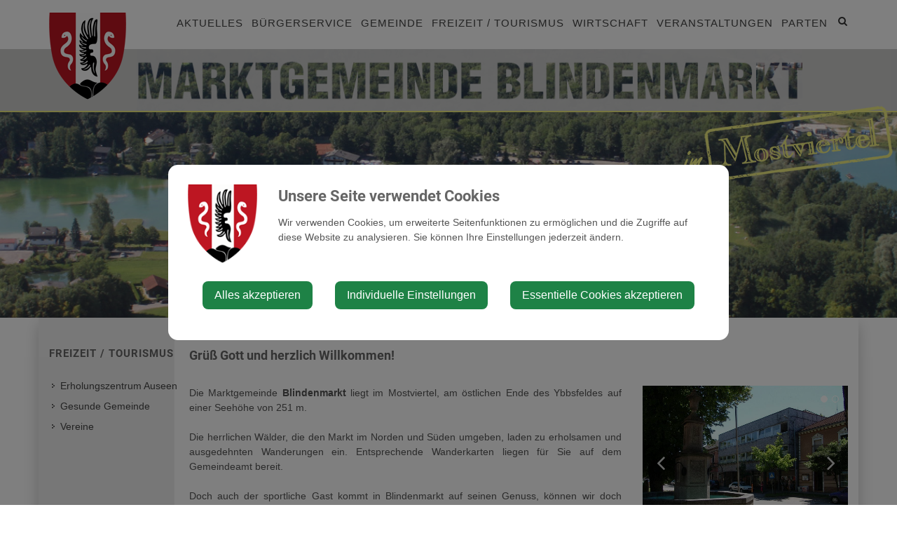

--- FILE ---
content_type: text/html; charset=UTF-8
request_url: https://blindenmarkt.gv.at/freizeit-tourismus
body_size: 8179
content:
<!doctype html>
<html class="no-js" lang="de-AT">
<head>
    <meta charset="utf-8">
    <meta http-equiv="X-UA-Compatible" content="IE=edge">
    <title>Freizeit / Tourismus | Gemeinde Blindenmarkt</title>
    <meta name="description" content="">
    <meta name="viewport" content="width=device-width, initial-scale=1">
        <link rel="canonical" href="https://blindenmarkt.gv.at/freizeit-tourismus">
        
            <meta http-equiv="Content-Security-Policy" content="script-src blob: 'self' 'unsafe-eval' 'unsafe-inline' https://cdn.jsdelivr.net https://fonts.gemeindeserver.net login.gemeindeserver.net   ">
    <meta http-equiv="Content-Security-Policy" content="frame-src   ">
            
            <link rel="stylesheet" href="https://login.gemeindeserver.net/css/cookie-settings.css?v=2.0.4" type="text/css"/>
    <script src="https://login.gemeindeserver.net/js/js.cookie.min.js"></script>
    <script src="https://login.gemeindeserver.net/js/cookie-settings.js?v=2.2.1"></script>
        
                        <script type="text/javascript">
                                var mycookies;
                document.onreadystatechange = function () {
                    if (document.readyState === "interactive") {
                        mycookies = CookieSettings(
                                {
                                    text:'<div class="row"><div class="col-xs-12 col-sm-2"><img src="//blindenmarkt.gv.at/css/images/wappen.png"></div><div class="col-xs-12 col-sm-10"><h1>Unsere Seite verwendet Cookies</h1><p>Wir verwenden Cookies, um erweiterte Seitenfunktionen zu ermöglichen und die Zugriffe auf diese Website zu analysieren. Sie können Ihre Einstellungen jederzeit ändern.</p></div></div>',
                                    details:2,
                                    blockwrapper:{
                                        privacyurl:'https://blindenmarkt.gv.at/datenschutz-hinweis'
                                    }
									                                }
                        );
                    }
                };
            </script>
                
            
            <link rel="stylesheet" href="//blindenmarkt.gv.at/css/gemser.css?v=202601180941" type="text/css"/>
            <link href='//fonts.gemeindeserver.net/css?family=Roboto:700,400' rel='stylesheet' type='text/css'>
        <script>
        !function(){function g(){if(!e&&(e=!0,f)){for(var a=0;a<f.length;a++)f[a].call(window,[]);f=[]}}function h(a){var b=window.onload;"function"!=typeof window.onload?window.onload=a:window.onload=function(){b&&b(),a()}}function i(){if(!d){if(d=!0,document.addEventListener&&!c.opera&&document.addEventListener("DOMContentLoaded",g,!1),c.msie&&window==top&&function(){if(!e){try{document.documentElement.doScroll("left")}catch(a){return void setTimeout(arguments.callee,0)}g()}}(),c.opera&&document.addEventListener("DOMContentLoaded",function(){if(!e){for(var a=0;a<document.styleSheets.length;a++)if(document.styleSheets[a].disabled)return void setTimeout(arguments.callee,0);g()}},!1),c.safari){var a;!function(){if(!e){if("loaded"!=document.readyState&&"complete"!=document.readyState)return void setTimeout(arguments.callee,0);if(void 0===a){for(var b=document.getElementsByTagName("link"),c=0;c<b.length;c++)"stylesheet"==b[c].getAttribute("rel")&&a++;var d=document.getElementsByTagName("style");a+=d.length}return document.styleSheets.length!=a?void setTimeout(arguments.callee,0):void g()}}()}h(g)}}var a=window.DomReady={},b=navigator.userAgent.toLowerCase(),c={version:(b.match(/.+(?:rv|it|ra|ie)[\/: ]([\d.]+)/)||[])[1],safari:/webkit/.test(b),opera:/opera/.test(b),msie:/msie/.test(b)&&!/opera/.test(b),mozilla:/mozilla/.test(b)&&!/(compatible|webkit)/.test(b)},d=!1,e=!1,f=[];a.ready=function(a,b){i(),e?a.call(window,[]):f.push(function(){return a.call(window,[])})},i()}();
    </script>
</head>
    <body class="stretched no-transition">
            <div id="wrapper" class="clearfix">
                <header id="header1" data-sticky-class="not-dark">
        <div id="header-wrap">
            <div class="container clearfix">
                <div id="primary-menu-trigger"><i class="icon-reorder"></i></div>
                <div id="logo">
                                            <a href="//blindenmarkt.gv.at" class="standard-logo" title="Gemeinde Blindenmarkt @ Gemeindeserver"><img
                                    src="//blindenmarkt.gv.at/css//images/wappen.png"
                                    alt="blindenmarkt.gv.at @ Gemeindeserver"></a>
                        <a href="http://blindenmarkt.gv.at" class="retina-logo" title="Gemeinde Blindenmarkt @ Gemeindeserver"><img
                                    src="//blindenmarkt.gv.at/css//images/wappen.png"
                                    alt="Gemeinde Blindenmarkt @ Gemeindeserver"></a>
                                    </div>
                                    <div id="top-search">
    <a href="#" id="top-search-trigger"><i class="icon-search3"></i><i class="icon-line-cross"></i><span class="sr-only">Site search toggle</span></a>
    <form method="GET" action="https://login.gemeindeserver.net/sitesearch" accept-charset="UTF-8" class="searchform">
    <label for="searchq" class="sr-only">Search</label>
    <input name="q" class="form-control" id="searchq" value="" placeholder="Suchbegriff..." type="text" style="height:100px; background-color: #ffffff">
        <input type="hidden" name="client" value="29" />
                        <input type="hidden" name="seo" value="true" />
            </form>
</div>

<!-- frontend search  -->
<script>
DomReady.ready(function() {
    $(".searchform").on('submit',function (event) {
        var form = $(this);
        $('#content .container').html('');
        var target = $('#content .container').first();

        if(form.valid()){
            // check
            $.ajax({
                type: "GET",
                url: form.attr('action'),
                data: form.serialize(), // serializes the form's elements.
                success: function (data) {
                    if(data['status'] === 'success') {
                        target.html(data['message']);
                        sessionStorage.setItem('lastsearch',data['message']);
                        $('html, body').animate({
                            scrollTop: target.offset().top-80
                        }, 500);
                    } else if(data['status'] === 'failed') {
                        alert(data['message']);
                    } else if(data['status'] === 'notpassed') {
                        alert('wrong captcha');
                    }
                }
            });
        }
        event.preventDefault();

        document.location.hash = '#q='+form.find('#searchq').val();
        return false; // avoid to execute the actual submit of the form.
    });

    if(document.location.hash.match(/#q=/)){
        var hash = document.location.hash;
        var query = hash.replace("#q=","");
        $('#searchq').val(query);
        $('#content .container').html('');
        $('#content .container').first().html(sessionStorage.getItem('lastsearch'));
    }
});
</script>
<!-- frontend search -->                                                    <nav id="primary-menu" aria-label="Haupt">
    <ul>
                                    <li  >
                    <a  href="//blindenmarkt.gv.at/aktuelles">
                        Aktuelles
                    </a>
                                            <a href="#" class="subhandle">
                            <i class="icon icon-arrow-down2"></i>
                            <span class="sr-only">Aktuelles (Menu toggle)</span>
                        </a>
                        <ul>
                                                                                                <li  >
                                        <a  href="//blindenmarkt.gv.at/amtstafel">Amtstafel</a>
                                    </li>
                                                                                                                                <li  >
                                        <a  href="//blindenmarkt.gv.at/fundamt">Fundamt</a>
                                    </li>
                                                                                                                                <li  >
                                        <a  href="//blindenmarkt.gv.at/bildungsangebote">Bildungsangebote</a>
                                    </li>
                                                                                                                                <li  >
                                        <a  href="//blindenmarkt.gv.at/gemeindezeitung">Gemeindezeitung</a>
                                    </li>
                                                                                                                                <li  >
                                        <a  href="//blindenmarkt.gv.at/neuigkeiten">Neuigkeiten</a>
                                    </li>
                                                                                                                                <li  >
                                        <a  href="//blindenmarkt.gv.at/job-boerse">Job Börse</a>
                                    </li>
                                                                                                                                <li  >
                                        <a  href="//blindenmarkt.gv.at/linksadressen">
                                            Links/Adressen
                                        </a>
                                                                                    <a href="#" class="subhandle">
                                                <i class="icon icon-arrow-down2"></i>
                                                <span class="sr-only">Links/Adressen (Menu toggle)</span>
                                            </a>
                                            <ul>
                                                                                                                                                            <li  >
                                                            <a  href="//blindenmarkt.gv.at/parteien">Parteien</a>
                                                        </li>
                                                    
                                                                                                                                                            <li  >
                                                            <a  href="//blindenmarkt.gv.at/notruf-notfallnummern">Notruf & Notfallnummern</a>
                                                        </li>
                                                    
                                                                                                                                                            <li  >
                                                            <a  href="//blindenmarkt.gv.at/umwelt">Umwelt</a>
                                                        </li>
                                                    
                                                                                            </ul>
                                                                            </li>
                                                                                                                                <li  >
                                        <a  href="//blindenmarkt.gv.at/datenschutz-hinweis">Datenschutz Hinweis</a>
                                    </li>
                                                                                                                                <li  >
                                        <a  href="//blindenmarkt.gv.at/impressum">Impressum</a>
                                    </li>
                                                                                    </ul>
                                    </li>
                                                <li  >
                    <a  href="//blindenmarkt.gv.at/buergerservice">
                        Bürgerservice
                    </a>
                                            <a href="#" class="subhandle">
                            <i class="icon icon-arrow-down2"></i>
                            <span class="sr-only">Bürgerservice (Menu toggle)</span>
                        </a>
                        <ul>
                                                                                                <li  >
                                        <a  href="//blindenmarkt.gv.at/abgaben">Abgaben</a>
                                    </li>
                                                                                                                                <li  >
                                        <a  href="//blindenmarkt.gv.at/neubuerger">Neubürger</a>
                                    </li>
                                                                                                                                <li  >
                                        <a  href="//blindenmarkt.gv.at/bauen-und-wohnen">
                                            Bauen und Wohnen
                                        </a>
                                                                                    <a href="#" class="subhandle">
                                                <i class="icon icon-arrow-down2"></i>
                                                <span class="sr-only">Bauen und Wohnen (Menu toggle)</span>
                                            </a>
                                            <ul>
                                                                                                                                                            <li  >
                                                            <a  href="//blindenmarkt.gv.at/hinweise-fuer-bauwerber">Hinweise für Bauwerber</a>
                                                        </li>
                                                    
                                                                                                                                                            <li  >
                                                            <a  href="//blindenmarkt.gv.at/wohnen-in-blindenmarkt">Wohnen in Blindenmarkt</a>
                                                        </li>
                                                    
                                                                                            </ul>
                                                                            </li>
                                                                                                                                <li  >
                                        <a  href="//blindenmarkt.gv.at/foerderungen">Förderungen</a>
                                    </li>
                                                                                                                                <li  >
                                        <a  href="//blindenmarkt.gv.at/formulare">Formulare</a>
                                    </li>
                                                                                                                                <li  >
                                        <a  href="//blindenmarkt.gv.at/lebenslagen">
                                            Lebenslagen
                                        </a>
                                                                                    <a href="#" class="subhandle">
                                                <i class="icon icon-arrow-down2"></i>
                                                <span class="sr-only">Lebenslagen (Menu toggle)</span>
                                            </a>
                                            <ul>
                                                                                                                                                            <li  >
                                                            <a  href="//blindenmarkt.gv.at/alleinerziehung">Alleinerziehung</a>
                                                        </li>
                                                    
                                                                                                                                                            <li  >
                                                            <a  href="//blindenmarkt.gv.at/an-abmeldung-wohnsitzes">An-/Abmeldung Wohnsitzes</a>
                                                        </li>
                                                    
                                                                                                                                                            <li  >
                                                            <a  href="//blindenmarkt.gv.at/arten-von-beschaeftigung">Arten von Beschäftigung</a>
                                                        </li>
                                                    
                                                                                                                                                            <li  >
                                                            <a  href="//blindenmarkt.gv.at/aufenthalt-in-oesterreich">Aufenthalt in Österreich</a>
                                                        </li>
                                                    
                                                                                                                                                            <li  >
                                                            <a  href="//blindenmarkt.gv.at/bauen">Bauen</a>
                                                        </li>
                                                    
                                                                                                                                                            <li  >
                                                            <a  href="//blindenmarkt.gv.at/menschen-mit-behinderungen">Menschen mit Behinderungen</a>
                                                        </li>
                                                    
                                                                                                                                                            <li  >
                                                            <a  href="//blindenmarkt.gv.at/coronavirus">Coronavirus</a>
                                                        </li>
                                                    
                                                                                                                                                            <li  >
                                                            <a  href="//blindenmarkt.gv.at/erben-und-vererben">Erben und Vererben</a>
                                                        </li>
                                                    
                                                                                                                                                            <li  >
                                                            <a  href="//blindenmarkt.gv.at/fuehrerschein">Führerschein</a>
                                                        </li>
                                                    
                                                                                                                                                            <li  >
                                                            <a  href="//blindenmarkt.gv.at/geburt">Geburt</a>
                                                        </li>
                                                    
                                                                                                                                                            <li  >
                                                            <a  href="//blindenmarkt.gv.at/gesetzliche-neuerungen">Gesetzliche Neuerungen</a>
                                                        </li>
                                                    
                                                                                                                                                            <li  >
                                                            <a  href="//blindenmarkt.gv.at/gewalt-in-der-familie">Gewalt in der Familie</a>
                                                        </li>
                                                    
                                                                                                                                                            <li  >
                                                            <a  href="//blindenmarkt.gv.at/grundbuch">Grundbuch</a>
                                                        </li>
                                                    
                                                                                                                                                            <li  >
                                                            <a  href="//blindenmarkt.gv.at/heirat">Heirat</a>
                                                        </li>
                                                    
                                                                                                                                                            <li  >
                                                            <a  href="//blindenmarkt.gv.at/jobs">Jobs</a>
                                                        </li>
                                                    
                                                                                                                                                            <li  >
                                                            <a  href="//blindenmarkt.gv.at/kinderbetreuung">Kinderbetreuung</a>
                                                        </li>
                                                    
                                                                                                                                                            <li  >
                                                            <a  href="//blindenmarkt.gv.at/kfz">KFZ</a>
                                                        </li>
                                                    
                                                                                                                                                            <li  >
                                                            <a  href="//blindenmarkt.gv.at/pension">Pension</a>
                                                        </li>
                                                    
                                                                                                                                                            <li  >
                                                            <a  href="//blindenmarkt.gv.at/personalausweis">Personalausweis</a>
                                                        </li>
                                                    
                                                                                                                                                            <li  >
                                                            <a  href="//blindenmarkt.gv.at/pflege">Pflege</a>
                                                        </li>
                                                    
                                                                                                                                                            <li  >
                                                            <a  href="//blindenmarkt.gv.at/reisepass">Reisepass</a>
                                                        </li>
                                                    
                                                                                                                                                            <li  >
                                                            <a  href="//blindenmarkt.gv.at/erwachsenenvertretung">Erwachsenenvertretung</a>
                                                        </li>
                                                    
                                                                                                                                                            <li  >
                                                            <a  href="//blindenmarkt.gv.at/scheidung">Scheidung</a>
                                                        </li>
                                                    
                                                                                                                                                            <li  >
                                                            <a  href="//blindenmarkt.gv.at/staatsbuergerschaft">Staatsbürgerschaft</a>
                                                        </li>
                                                    
                                                                                                                                                            <li  >
                                                            <a  href="//blindenmarkt.gv.at/strafregister">Strafregister</a>
                                                        </li>
                                                    
                                                                                                                                                            <li  >
                                                            <a  href="//blindenmarkt.gv.at/titel-und-auszeichnungen">Titel und Auszeichnungen</a>
                                                        </li>
                                                    
                                                                                                                                                            <li  >
                                                            <a  href="//blindenmarkt.gv.at/todesfall">Todesfall</a>
                                                        </li>
                                                    
                                                                                                                                                            <li  >
                                                            <a  href="//blindenmarkt.gv.at/umzug">Umzug</a>
                                                        </li>
                                                    
                                                                                                                                                            <li  >
                                                            <a  href="//blindenmarkt.gv.at/vereine-1">Vereine</a>
                                                        </li>
                                                    
                                                                                                                                                            <li  >
                                                            <a  href="//blindenmarkt.gv.at/wahlen">Wahlen</a>
                                                        </li>
                                                    
                                                                                                                                                            <li  >
                                                            <a  href="//blindenmarkt.gv.at/wohnen">Wohnen</a>
                                                        </li>
                                                    
                                                                                            </ul>
                                                                            </li>
                                                                                                                                <li  >
                                        <a  href="//blindenmarkt.gv.at/muellentsorgung">Müllentsorgung</a>
                                    </li>
                                                                                                                                <li  >
                                        <a  href="//blindenmarkt.gv.at/verkehr-mobilitaet">
                                            Verkehr & Mobilität
                                        </a>
                                                                                    <a href="#" class="subhandle">
                                                <i class="icon icon-arrow-down2"></i>
                                                <span class="sr-only">Verkehr & Mobilität (Menu toggle)</span>
                                            </a>
                                            <ul>
                                                                                                                                                            <li  >
                                                            <a  href="//blindenmarkt.gv.at/e-tankstellen-im-mostviertel">E-Tankstellen im Mostviertel</a>
                                                        </li>
                                                    
                                                                                            </ul>
                                                                            </li>
                                                                                    </ul>
                                    </li>
                                                <li  >
                    <a  href="//blindenmarkt.gv.at/gemeinde">
                        Gemeinde
                    </a>
                                            <a href="#" class="subhandle">
                            <i class="icon icon-arrow-down2"></i>
                            <span class="sr-only">Gemeinde (Menu toggle)</span>
                        </a>
                        <ul>
                                                                                                <li  >
                                        <a  href="//blindenmarkt.gv.at/mitarbeiter">
                                            Mitarbeiter
                                        </a>
                                                                                    <a href="#" class="subhandle">
                                                <i class="icon icon-arrow-down2"></i>
                                                <span class="sr-only">Mitarbeiter (Menu toggle)</span>
                                            </a>
                                            <ul>
                                                                                                                                                            <li  >
                                                            <a  href="//blindenmarkt.gv.at/zustaendigkeiten">Zuständigkeiten</a>
                                                        </li>
                                                    
                                                                                            </ul>
                                                                            </li>
                                                                                                                                <li  >
                                        <a  href="//blindenmarkt.gv.at/gemeinderat">
                                            Gemeinderat
                                        </a>
                                                                                    <a href="#" class="subhandle">
                                                <i class="icon icon-arrow-down2"></i>
                                                <span class="sr-only">Gemeinderat (Menu toggle)</span>
                                            </a>
                                            <ul>
                                                                                                                                                            <li  >
                                                            <a  href="//blindenmarkt.gv.at/ausschuesse">Ausschüsse</a>
                                                        </li>
                                                    
                                                                                                                                                            <li  >
                                                            <a  href="//blindenmarkt.gv.at/protokolle-gr-sitzungen">Protokolle GR-Sitzungen</a>
                                                        </li>
                                                    
                                                                                            </ul>
                                                                            </li>
                                                                                                                                <li  >
                                        <a  href="//blindenmarkt.gv.at/politik">Politik</a>
                                    </li>
                                                                                                                                <li  >
                                        <a  href="//blindenmarkt.gv.at/ortsplan">Ortsplan</a>
                                    </li>
                                                                                                                                <li  >
                                        <a  href="//blindenmarkt.gv.at/notruf">Notruf</a>
                                    </li>
                                                                                                                                <li  >
                                        <a  href="//blindenmarkt.gv.at/gemeindeeinrichtungen">
                                            Gemeindeeinrichtungen
                                        </a>
                                                                                    <a href="#" class="subhandle">
                                                <i class="icon icon-arrow-down2"></i>
                                                <span class="sr-only">Gemeindeeinrichtungen (Menu toggle)</span>
                                            </a>
                                            <ul>
                                                                                                                                                            <li  >
                                                            <a  href="//blindenmarkt.gv.at/kinder-schule-bildung">Kinder / Schule / Bildung</a>
                                                        </li>
                                                    
                                                                                                                                                            <li  >
                                                            <a  href="//blindenmarkt.gv.at/gesundheit">Gesundheit</a>
                                                        </li>
                                                    
                                                                                                                                                            <li  >
                                                            <a  href="//blindenmarkt.gv.at/kirche-religion">Kirche / Religion</a>
                                                        </li>
                                                    
                                                                                                                                                            <li  >
                                                            <a  href="//blindenmarkt.gv.at/veranstaltungsraeume">
                                                                Veranstaltungsräume
                                                            </a>
                                                                                                                            <a href="#" class="subhandle">
                                                                    <i class="icon icon-arrow-down2"></i>
                                                                    <span class="sr-only">Veranstaltungsräume (Menu toggle)</span>
                                                                </a>
                                                                <ul>
                                                                                                                                            <li  >
                                                                            <a  href="//blindenmarkt.gv.at/mehrzwecksaal">Mehrzwecksaal</a>
                                                                        </li>
                                                                                                                                            <li  >
                                                                            <a target="_blank" href="http://www.ybbsfeldhalle.at">Ybbsfeldhalle </a>
                                                                        </li>
                                                                                                                                    </ul>
                                                                                                                    </li>
                                                    
                                                                                            </ul>
                                                                            </li>
                                                                                                                                <li  >
                                        <a  href="//blindenmarkt.gv.at/ueber-die-gemeinde">
                                            Über die Gemeinde
                                        </a>
                                                                                    <a href="#" class="subhandle">
                                                <i class="icon icon-arrow-down2"></i>
                                                <span class="sr-only">Über die Gemeinde (Menu toggle)</span>
                                            </a>
                                            <ul>
                                                                                                                                                            <li  >
                                                            <a  href="//blindenmarkt.gv.at/ortsgeschichte">Ortsgeschichte</a>
                                                        </li>
                                                    
                                                                                                                                                            <li  >
                                                            <a  href="//blindenmarkt.gv.at/heimatbuch">Heimatbuch</a>
                                                        </li>
                                                    
                                                                                                                                                            <li  >
                                                            <a  href="//blindenmarkt.gv.at/statistische-daten">Statistische Daten</a>
                                                        </li>
                                                    
                                                                                            </ul>
                                                                            </li>
                                                                                    </ul>
                                    </li>
                                                <li  class="active"  >
                    <a  href="//blindenmarkt.gv.at/freizeit-tourismus">
                        Freizeit / Tourismus
                    </a>
                                            <a href="#" class="subhandle">
                            <i class="icon icon-arrow-down2"></i>
                            <span class="sr-only">Freizeit / Tourismus (Menu toggle)</span>
                        </a>
                        <ul>
                                                                                                <li  >
                                        <a  href="//blindenmarkt.gv.at/erholungszentrum-auseen">Erholungszentrum Auseen</a>
                                    </li>
                                                                                                                                <li  >
                                        <a  href="//blindenmarkt.gv.at/gesunde-gemeinde">Gesunde Gemeinde</a>
                                    </li>
                                                                                                                                <li  >
                                        <a  href="//blindenmarkt.gv.at/vereine">Vereine</a>
                                    </li>
                                                                                    </ul>
                                    </li>
                                                <li  >
					<a  href="//blindenmarkt.gv.at/wirtschaft">Wirtschaft</a>
				</li>
                                                <li  >
					<a  href="//blindenmarkt.gv.at/veranstaltungen">Veranstaltungen</a>
				</li>
                                                <li  >
					<a  href="//blindenmarkt.gv.at/parten">Parten</a>
				</li>
                        </ul>
</nav>
                            </div>
        </div>
    </header>
            <!-- page.header -->
    <section id="page-title" class="page-title-parallax page-title-dark"
             style="padding: 0px 0px 300px 0px;  background-image: url('//blindenmarkt.gv.at/css/images/1.jpg'); background-size: cover;  background-position: center center;"
             >
        <div class="headerbar">
            <div class="colored"></div>
            <div class="image"></div>
            <div class="colored"></div>
        </div>
        <div class="container clearfix">
            <div class="mostviertel"><img src="//blindenmarkt.gv.at/css/images/im-mostviertel.png" /></div>
            
                    </div>
    </section>

            <section id="content">
        <div class="content-wrap">
            <div class="container clearfix">
                <div class="postcontent nobottommargin col_last clearfix">
                                        <!-- content -->
    
    <div  class='row  '
                               >
        
                    
                        
                        <div class=' col-xs-12 col-sm-12 col-md-12 col-lg-12'>
                                                                                                                                                                                    <div class="module module-text">
		<h4 style="text-align: left;">Grüß Gott und herzlich Willkommen!</h4>
	</div>

                                                                                                                    </div>
                                            </div>

    
    <div  class='row  '
                               >
        
                    
                        
                        <div class=' col-xs-12 col-sm-8 col-md-8 col-lg-8'>
                                                                                                                                                                                    <div class="module module-text">
		<div style="text-align: justify;"><span style="line-height: 1.42857;">Die Marktgemeinde <span style="font-weight: bold;">Blindenmarkt </span>liegt im Mostviertel, am östlichen Ende des Ybbsfeldes auf einer Seehöhe von 251 m.&nbsp;</span></div>
 
<div style="text-align: justify;"><br></div>
<div style="text-align: justify;"><span style="line-height: 1.42857;">Die herrlichen Wälder, die den Markt im Norden und Süden umgeben, laden zu erholsamen und ausgedehnten Wanderungen ein. Entsprechende Wanderkarten liegen für Sie auf dem Gemeindeamt bereit.&nbsp;</span></div>
 
<div style="text-align: justify;"><br></div>
<div style="text-align: justify;"><span style="line-height: 1.42857;">Doch auch der sportliche Gast kommt in Blindenmarkt auf seinen Genuss, können wir doch einige Freizeiteinrichtungen anbieten. Für Spaziergänger, Tennisfans und Wassersportler steht – umgeben von Auwäldern – das Ausee-Erholungszentrum zur Verfügung.&nbsp;</span></div>
 
<div style="text-align: justify;"><br></div>
<div style="text-align: justify;"><span style="line-height: 1.42857;">Blindenmarkt ist sicher einen Besuch wert. Egal ob Tagestourist, Ausflügler oder Langzeiturlauber, alle werden einen angenehmen, abwechslungsreichen und erholsamen Aufenthalt in Blindenmarkt erleben.</span></div>
	</div>

                                                                                                                    </div>
                    
                        
                        <div class=' col-xs-12 col-sm-4 col-md-4 col-lg-4'>
                                                                                                                                                                                    <div class="module module-imageslider post-grid clearfix">
	<div class="col-xs-12 col-sm-12 col-md-12 col-lg-12">
		<div class="row">
		            <div class="fslider" data-lightbox="gallery" data-animation="slide" data-arrows="true">
				
				<div class="flexslider">
					<div class="slider-wrap">
																					<div class="slide">
                                    									<a data-lightbox="gallery-item" href="https://dev.gemeindeserver.net/media/blindenmarkt/1450350267-markt1gross-jpg.jpeg" title="">
                                                                                    									<img alt="markt1gross.jpg" data-lightbox="gallery-item" class="img-responsive" src="https://login.gemeindeserver.net/media/37772/large">
                                                                            									</a>
                                    																	</div>
																												<div class="slide">
                                    									<a data-lightbox="gallery-item" href="https://dev.gemeindeserver.net/media/blindenmarkt/1450350267-markt2gross-jpg.jpeg" title="">
                                                                                    									<img alt="markt2gross.jpg" data-lightbox="gallery-item" class="img-responsive" src="https://login.gemeindeserver.net/media/37770/large">
                                                                            									</a>
                                    																	</div>
																		</div>
				</div>
			</div>
		</div>
	</div>
</div>
                                                                                                                    </div>
                                            </div>

    
    <div  class='row  '
                               >
        
                    
                        
                        <div class=' col-xs-12 col-sm-4 col-md-3 col-lg-3'>
                                                                                                                                                                                    <div class="module module-image post-grid clearfix">
    <div class="col-xs-12 col-sm-12 col-md-12 col-lg-12">
        <div class="row">
                                                                        <a data-lightbox="image" href="https://login.gemeindeserver.net/media/blindenmarkt/1450350267-moststrasse-gif.gif" title="moststrasse.gif">
                                                        <div class="    ">
                                                    <picture>
    <source media="(max-width:480px)" srcset="https://login.gemeindeserver.net/media/37773/480">
    <source media="(min-width:481px)" srcset="
        https://login.gemeindeserver.net/media/37773/265 265w,
        https://login.gemeindeserver.net/media/37773/265 265w,
        https://login.gemeindeserver.net/media/37773/265 265w">
    <img class="img-responsive " src="https://login.gemeindeserver.net/media/37773" alt="moststrasse.gif" width="700" height="359" />
</picture>
                                                                    </div>
                                    </a>
                                                    </div>
    </div>
</div>

                                                                                                                    </div>
                    
                        
                        <div class=' col-xs-12 col-sm-8 col-md-9 col-lg-9'>
                                                                                                                                                                                    <div class="module module-text">
		<p style="text-align: left;"><span style="font-weight: bold;">Freizeitaktivitäten an der Moststraße:<br></span><a style="line-height: 1.4285; background-color: rgb(255, 255, 255);" href="http://213.33.97.160/RPWeb_V1/index.aspx?site=RPIDMPS&amp;project=WEB_WANDERN&amp;map=1148&amp;scale=50000&amp;x=510754&amp;y=477091&amp;sid=cc3cf198-e13f-4726-a0fb-48886d3157c5" target="_blank">Wanderwege</a><br><a style="line-height: 1.4285; background-color: rgb(255, 255, 255);" href="http://213.33.97.160/RPWeb_V1/index.aspx?site=RPIDMPS&amp;project=WEB_WANDERN&amp;map=1145&amp;scale=50000&amp;x=523290&amp;y=471200&amp;sid=92eafe44-1276-4ad0-9d08-b0437ab94a14" target="_blank">Radwanderwege</a></p>
<div style="text-align: left;"><a href="http://213.33.97.160/RPWeb_V1/index.aspx?site=RPIDMPS&amp;project=WEB_WANDERN&amp;map=1145&amp;scale=50000&amp;x=523290&amp;y=471200&amp;sid=92eafe44-1276-4ad0-9d08-b0437ab94a14" target="_blank"></a></div>
	</div>

                                                                                                                    </div>
                                            </div>

    
    <div  class='row  '
                               >
        
                    
                        
                        <div class=' col-xs-12 col-sm-4 col-md-4 col-lg-4'>
                                                                                </div>
                    
                        
                        <div class=' col-xs-12 col-sm-4 col-md-4 col-lg-4'>
                                                                                </div>
                    
                        
                        <div class=' col-xs-12 col-sm-4 col-md-4 col-lg-4'>
                                                                                </div>
                                            </div>

    
    <div  class='row  '
                               >
        
                    
                        
                        <div class=' col-xs-12 col-sm-4 col-md-4 col-lg-4'>
                                                                                </div>
                    
                        
                        <div class=' col-xs-12 col-sm-4 col-md-4 col-lg-4'>
                                                                                </div>
                    
                        
                        <div class=' col-xs-12 col-sm-4 col-md-4 col-lg-4'>
                                                                                </div>
                                            </div>



                </div>
                <div class="sidebar nobottommargin clearfix">
                    <div class="sidebar-widgets-wrap">
                        <div class="widget widget_links clearfix" role="navigation" aria-label="Sekundär">
															<h4>Freizeit / Tourismus</h4>
			<ul>
				<li >
                    <a   href="//blindenmarkt.gv.at/erholungszentrum-auseen">Erholungszentrum Auseen</a>
                	</li>
	<li >
                    <a   href="//blindenmarkt.gv.at/gesunde-gemeinde">Gesunde Gemeinde</a>
                	</li>
	<li >
                    <a   href="//blindenmarkt.gv.at/vereine">Vereine</a>
                	</li>
			</ul>
												</div>                    </div>
                </div>
            </div>
        </div>
    </section>
    </div>

        <footer id="footer">
        <div class="container">
            <div class="row footer-social">
                <div class="wrapper_symbols">
                    <div class="si-share noborder clearfix bottommargin">
	<div>
		<a class="social-icon si-borderless si-facebook" rel="popup" href="https://www.facebook.com/sharer/sharer.php?u=https://blindenmarkt.gv.at/freizeit-tourismus" target="_blank">
			<i class="icon-facebook"></i>
			<i class="icon-facebook"></i>
            <span class="sr-only">Facebook share</span>
		</a>
		<a class="social-icon si-borderless si-twitter" href="https://twitter.com/intent/tweet?&url=https://blindenmarkt.gv.at/freizeit-tourismus" target="_blank">
			<i class="icon-twitter"></i>
			<i class="icon-twitter"></i>
            <span class="sr-only">Twitter share</span>
		</a>
		<!--<a class="social-icon si-borderless si-pinterest" href="#" target="_blank">
			<i class="icon-pinterest"></i>
			<i class="icon-pinterest"></i>
		</a>-->
		<!--<a class="social-icon si-borderless si-rss" href="#">
			<i class="icon-rss"></i>
			<i class="icon-rss"></i>
		</a>-->
		<a class="social-icon si-borderless si-email3" href="mailto:?subject=Sehen Sie sich diese Seite an&body=https://blindenmarkt.gv.at/freizeit-tourismus">
			<i class="icon-email3"></i>
			<i class="icon-email3"></i>
            <span class="sr-only">E-Mail share</span>
		</a>
	</div>
</div>                </div>
            </div>  
            <div class="row footer-main">
                <div class="col-xs-12 col-sm-4">
                    <strong>Marktgemeinde Blindenmarkt</strong><br />
                    Hauptstraße  17, 3372 Blindenmarkt<br />
                    T: <a href="tel:+4374732217">+43(0)7473/2217</a><br/>
                    E: <a href="mailto:gemeindeamt@blindenmarkt.gv.at ">gemeindeamt@blindenmarkt.gv.at </a>
                </div>
                <div class="col-xs-12 col-sm-6">
                    <strong>Parteienverkehr:</strong><br />
                    Montag, Mittwoch, Donnerstag und Freitag: 8:00 – 12:00 Uhr<br />
                    Montag: 14:00 – 18:00 Uhr
                </div>
            </div> 
            <div class="row">
                <div class="col-xs-12">
                    <br /><br />
                    <a href="http://www.ybbsfeldhalle.at" target="_blank"><img src="//blindenmarkt.gv.at/css/images/ybbsfeldhalle.png" alt="Ybbsfeldtage"></a>
                    <a href="http://www.herbsttage.at" target="_blank"><img src="//blindenmarkt.gv.at/css/images/herbsttage.jpg" alt="Herbsttage"></a>
                    <a href="http://www.donau-ybbsfeld.at/blog" target="_blank"><img src="//blindenmarkt.gv.at/css/images/donau-ybbsfeld-region.png" alt="Donau Ybbsfeld Kleinregion"></a>
                    <a href="http://www.auseen.at" target="_blank"><img src="//blindenmarkt.gv.at/css/images/auseen.png" alt="Au Seen"></a>
                    <a href="http://www.ortsentwicklung.blindenmarkt.at" target="_blank"><img src="//blindenmarkt.gv.at/css/images/ortsentwicklung.png" alt="Ortsentwicklung Blindenmarkt"></a>
                    <a href="http://www.ff-blindenmarkt.at" target="_blank"><img src="//blindenmarkt.gv.at/css/images/feuerwehr.png" alt="Freiwillige Feuerwehr Blindenmarkt"></a>
                    <a href="http://www.familieundberuf.at/" target="_blank"><img src="//blindenmarkt.gv.at/css/images/familienfreundlichegemeinde.png" alt="Familie und Beruf" style="margin-right:0px !important;"></a>
                    <br /><br />
                    <a href="https://www.roteskreuz.at/niederoesterreich/ybbs/wer-wir-sind/ortsstelle" target="_blank"><img src="//blindenmarkt.gv.at/css/images/rotes-kreuz.jpg" alt="Rotes Kreuz Niederösterreich" style="margin-right:0px !important;"></a>
                    <br /><br />
                </div>
            </div>
            <div class="row footer-bottom" >    
                <div class="col-xs-12">
                © 2026 Marktgemeinde Gemeinde Blindenmarkt | <a href="http://www.gemeindeserver.net/" style="text-decoration: none; color: #000;">CMS gemeindeserver.net</a> | 
                <a href="http://www.i-gap.at/" style="text-decoration: none; color: #000;">i-gap Schwingenschlögl & Welser OG</a>
                </div>
            </div>
        </div>
    </footer>

            <script defer type="text/javascript" src="//blindenmarkt.gv.at/js/gemser.js?v=202601180941"></script>
        
            
        <!-- lawscript
    <script>
        window.addEventListener("load", function(){ 
            window.cookieconsent.initialise({
              "palette": {
                "popup": {
                  "background": "#edeff5",
                  "text": "#838391"
                },
                "button": {
                  "background": "#4b81e8"
                }
              },
              "position": "bottom-right",
              "content": {
                "message": "Diese Website verwendet Cookies, um erweiterte Services anbieten zu können. Indem Sie weiterhin auf dieser Webseite navigieren, erklären Sie sich mit unserer Verwendung von Cookies einverstanden.",
                "dismiss": "OK",
                "link": "Mehr erfahren",
                "href": "/datenschutz-hinweis"
              }
            });
        });
    </script> -->
                <!-- cached:2026-01-18 09:41:40 -->
            <!-- google analytics -->
        <script>
                    DomReady.ready(function(){
                if(mycookies.check('analytics')){
                    (function (i, s, o, g, r, a, m) {
                i['GoogleAnalyticsObject'] = r;
                i[r] = i[r] || function () {
                    (i[r].q = i[r].q || []).push(arguments)
                }, i[r].l = 1 * new Date();
                a = s.createElement(o),
                        m = s.getElementsByTagName(o)[0];
                a.async = 1;
                a.src = g;
                m.parentNode.insertBefore(a, m)
            })(window, document, 'script', '//www.google-analytics.com/analytics.js', 'ga');

            ga('create', 'UA-108214556-1', 'auto');
            ga('send', 'pageview');
            ga('set', 'anonymizeIp', true);
                        }
            });
                </script>
        <!-- google analytics -->
        </body>
</html>